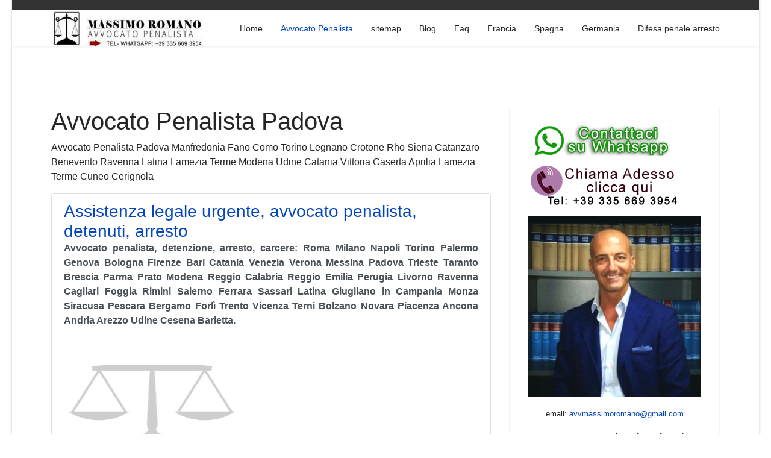

--- FILE ---
content_type: text/html; charset=utf-8
request_url: https://avvocati-penalisti.it/penalista-padova.html
body_size: 17053
content:
<!doctype html>
<html lang="it-it" dir="ltr">
<head>
<meta charset="utf-8">
<meta name="viewport" content="width=device-width, initial-scale=1, shrink-to-fit=no">
<link rel="canonical" href="https://avvocati-penalisti.it/penalista-padova.html">
<base href="https://avvocati-penalisti.it/penalista-padova.html" />
<meta http-equiv="content-type" content="text/html; charset=utf-8" />
<meta name="twitter:card" content="summary_large_image" />
<meta name="twitter:title" content="Avvocato Penalista Padova" />
<meta name="twitter:description" content="Avvocato Penalista Padova Manfredonia Fano Como Torino Legnano Crotone Rho Siena Catanzaro Benevento Ravenna Latina Lamezia Terme Modena Udine Catania Vittoria Caserta Aprilia Lamezia Terme Cuneo Cerignola" />
<meta name="name" content="Avvocato Penalista Padova" />
<meta property="og:locale" content="it-IT" />
<meta property="og:site_name" content="Avvocato Penalista" />
<meta property="og:title" content="Avvocato Penalista Padova" />
<meta property="og:type" content="website" />
<meta property="og:url" content="https://avvocati-penalisti.it/penalista-padova.html" />
<meta property="og:description" content="Avvocato Penalista Padova Manfredonia Fano Como Torino Legnano Crotone Rho Siena Catanzaro Benevento Ravenna Latina Lamezia Terme Modena Udine Catania Vittoria Caserta Aprilia Lamezia Terme Cuneo Cerignola" />
<meta name="description" content="Avvocato Penalista Padova Manfredonia Fano Como Torino Legnano Crotone Rho Siena Catanzaro Benevento Ravenna Latina Lamezia Terme Modena Udine Catania Vittoria Caserta Aprilia Lamezia Terme Cuneo Cerignola" />
<title>Avvocato Penalista Padova CHIAMA ORA</title>
<link href="https://avvocati-penalisti.it/penalista-padova.amp.html" rel="amphtml" />
<link href="/templates/shaper_helixultimate/images/favicon.ico" rel="shortcut icon" type="image/vnd.microsoft.icon" />
<link href="/favicon.ico" rel="shortcut icon" type="image/vnd.microsoft.icon" />
<script type="application/json" class="joomla-script-options new">{"csrf.token":"c0e4cbc12c531af1d93777d41aef6746","system.paths":{"root":"","base":""}}</script>
<!-- Start: Google Structured Data Markup -->
<script type="application/ld+json">{"@context":"https://schema.org","@type":"Organization","url":"https://avvocati-penalisti.it/","logo":"https://avvocati-penalisti.it/images/logo+mobile.jpg"}</script>
<script type="application/ld+json">{"@context":"https://schema.org","@type":"BreadcrumbList","itemListElement":[{"@type":"ListItem","position":1,"item":{"@id":"https://avvocati-penalisti.it/","name":"avvocato penalista per arresto detenzione"}},{"@type":"ListItem","position":2,"item":{"@id":"https://avvocati-penalisti.it/avvocato-penalista.html","name":"Avvocato Penalista"}},{"@type":"ListItem","position":3,"item":{"@id":"","name":"Avvocato Penalista Padova"}}]}</script>
<!-- End: Google Structured Data Markup -->
<!-- Google breadcrumb markup-->
<script type="application/ld+json">{"@context":"http://schema.org","@type":"BreadcrumbList","itemListElement":[{"@type":"ListItem","position":1,"item":{"@id":"https://avvocati-penalisti.it/","name":"Home"}},{"@type":"ListItem","position":2,"item":{"@id":"https://avvocati-penalisti.it/avvocato-penalista.html","name":"Avvocato Penalista"}}]}</script>
<!-- End of Google breadcrumb markup-->
<!-- sh404SEF OGP tags -->
<meta property="og:locale" content="it_IT" />
<meta property="og:title" content="Avvocato Penalista Padova CHIAMA ORA" />
<meta property="og:description" content="Avvocato Penalista Padova Manfredonia Fano Como Torino Legnano Crotone Rho Siena Catanzaro Benevento Ravenna Latina Lamezia Terme Modena Udine Catania Vittoria Caserta Aprilia Lamezia Terme Cuneo Cerignola" />
<meta property="og:type" content="article" />
<meta property="og:url" content="https://avvocati-penalisti.it/penalista-padova.html" />
<meta property="og:image" content="https://avvocati-penalisti.it/avvocato penalista droga" />
<meta property="og:image:secure_url" content="https://avvocati-penalisti.it/avvocato penalista droga" />
<meta property="og:site_name" content="Avvocato Penalista Studio Legale" />
<meta property="fb:app_id" content="avvocato penalista arresto droga" />
<!-- sh404SEF OGP tags - end -->
<style type="text/css">*,::after,::before{box-sizing:border-box}html{font-family:sans-serif;line-height:1.15;-webkit-text-size-adjust:100%;-ms-text-size-adjust:100%;-ms-overflow-style:scrollbar;-webkit-tap-highlight-color:transparent}article,aside,figcaption,figure,footer,header,hgroup,main,nav,section{display:block}body{margin:0;font-family:-apple-system,BlinkMacSystemFont,"Segoe UI",Roboto,"Helvetica Neue",Arial,sans-serif,"Apple Color Emoji","Segoe UI Emoji","Segoe UI Symbol","Noto Color Emoji";font-size:1rem;font-weight:400;line-height:1.5;color:#212529;text-align:left;background-color:#fff}p{margin-top:0;margin-bottom:1rem}dl,ol,ul{margin-top:0;margin-bottom:1rem}b,strong{font-weight:bolder}a{color:#007bff;text-decoration:none;background-color:transparent;-webkit-text-decoration-skip:objects}a:hover{color:#0056b3;text-decoration:underline}a:not([href]):not([tabindex]){color:inherit;text-decoration:none}a:not([href]):not([tabindex]):focus,a:not([href]):not([tabindex]):hover{color:inherit;text-decoration:none}a:not([href]):not([tabindex]):focus{outline:0}figure{margin:0 0 1rem}img{vertical-align:middle;border-style:none}caption{padding-top:.75rem;padding-bottom:.75rem;color:#6c757d;text-align:left;caption-side:bottom}hr{margin-top:1rem;margin-bottom:1rem;border:0;border-top:1px solid rgba(0,0,0,.1)}.container{width:100%;padding-right:15px;padding-left:15px;margin-right:auto;margin-left:auto}@media (min-width:576px){.container{max-width:540px}}@media (min-width:768px){.container{max-width:720px}}@media (min-width:992px){.container{max-width:960px}}@media (min-width:1200px){.container{max-width:1140px}}.row{display:-ms-flexbox;display:flex;-ms-flex-wrap:wrap;flex-wrap:wrap;margin-right:-15px;margin-left:-15px}.col,.col-1,.col-10,.col-11,.col-12,.col-2,.col-3,.col-4,.col-5,.col-6,.col-7,.col-8,.col-9,.col-auto,.col-lg,.col-lg-1,.col-lg-10,.col-lg-11,.col-lg-12,.col-lg-2,.col-lg-3,.col-lg-4,.col-lg-5,.col-lg-6,.col-lg-7,.col-lg-8,.col-lg-9,.col-lg-auto,.col-md,.col-md-1,.col-md-10,.col-md-11,.col-md-12,.col-md-2,.col-md-3,.col-md-4,.col-md-5,.col-md-6,.col-md-7,.col-md-8,.col-md-9,.col-md-auto,.col-sm,.col-sm-1,.col-sm-10,.col-sm-11,.col-sm-12,.col-sm-2,.col-sm-3,.col-sm-4,.col-sm-5,.col-sm-6,.col-sm-7,.col-sm-8,.col-sm-9,.col-sm-auto,.col-xl,.col-xl-1,.col-xl-10,.col-xl-11,.col-xl-12,.col-xl-2,.col-xl-3,.col-xl-4,.col-xl-5,.col-xl-6,.col-xl-7,.col-xl-8,.col-xl-9,.col-xl-auto{position:relative;width:100%;min-height:1px;padding-right:15px;padding-left:15px}.col{-ms-flex-preferred-size:0;flex-basis:0;-ms-flex-positive:1;flex-grow:1;max-width:100%}.col-auto{-ms-flex:0 0 auto;flex:0 0 auto;width:auto;max-width:none}.col-1{-ms-flex:0 0 8.333333%;flex:0 0 8.333333%;max-width:8.333333%}.col-2{-ms-flex:0 0 16.666667%;flex:0 0 16.666667%;max-width:16.666667%}.col-3{-ms-flex:0 0 25%;flex:0 0 25%;max-width:25%}.col-4{-ms-flex:0 0 33.333333%;flex:0 0 33.333333%;max-width:33.333333%}.col-5{-ms-flex:0 0 41.666667%;flex:0 0 41.666667%;max-width:41.666667%}.col-6{-ms-flex:0 0 50%;flex:0 0 50%;max-width:50%}.col-7{-ms-flex:0 0 58.333333%;flex:0 0 58.333333%;max-width:58.333333%}.col-8{-ms-flex:0 0 66.666667%;flex:0 0 66.666667%;max-width:66.666667%}.col-9{-ms-flex:0 0 75%;flex:0 0 75%;max-width:75%}.col-10{-ms-flex:0 0 83.333333%;flex:0 0 83.333333%;max-width:83.333333%}.col-11{-ms-flex:0 0 91.666667%;flex:0 0 91.666667%;max-width:91.666667%}.col-12{-ms-flex:0 0 100%;flex:0 0 100%;max-width:100%}@media (min-width:576px){.col-sm{-ms-flex-preferred-size:0;flex-basis:0;-ms-flex-positive:1;flex-grow:1;max-width:100%}.col-sm-auto{-ms-flex:0 0 auto;flex:0 0 auto;width:auto;max-width:none}.col-sm-1{-ms-flex:0 0 8.333333%;flex:0 0 8.333333%;max-width:8.333333%}.col-sm-2{-ms-flex:0 0 16.666667%;flex:0 0 16.666667%;max-width:16.666667%}.col-sm-3{-ms-flex:0 0 25%;flex:0 0 25%;max-width:25%}.col-sm-4{-ms-flex:0 0 33.333333%;flex:0 0 33.333333%;max-width:33.333333%}.col-sm-5{-ms-flex:0 0 41.666667%;flex:0 0 41.666667%;max-width:41.666667%}.col-sm-6{-ms-flex:0 0 50%;flex:0 0 50%;max-width:50%}.col-sm-7{-ms-flex:0 0 58.333333%;flex:0 0 58.333333%;max-width:58.333333%}.col-sm-8{-ms-flex:0 0 66.666667%;flex:0 0 66.666667%;max-width:66.666667%}.col-sm-9{-ms-flex:0 0 75%;flex:0 0 75%;max-width:75%}.col-sm-10{-ms-flex:0 0 83.333333%;flex:0 0 83.333333%;max-width:83.333333%}.col-sm-11{-ms-flex:0 0 91.666667%;flex:0 0 91.666667%;max-width:91.666667%}.col-sm-12{-ms-flex:0 0 100%;flex:0 0 100%;max-width:100%}}@media (min-width:768px){.col-md{-ms-flex-preferred-size:0;flex-basis:0;-ms-flex-positive:1;flex-grow:1;max-width:100%}.col-md-auto{-ms-flex:0 0 auto;flex:0 0 auto;width:auto;max-width:none}.col-md-1{-ms-flex:0 0 8.333333%;flex:0 0 8.333333%;max-width:8.333333%}.col-md-2{-ms-flex:0 0 16.666667%;flex:0 0 16.666667%;max-width:16.666667%}.col-md-3{-ms-flex:0 0 25%;flex:0 0 25%;max-width:25%}.col-md-4{-ms-flex:0 0 33.333333%;flex:0 0 33.333333%;max-width:33.333333%}.col-md-5{-ms-flex:0 0 41.666667%;flex:0 0 41.666667%;max-width:41.666667%}.col-md-6{-ms-flex:0 0 50%;flex:0 0 50%;max-width:50%}.col-md-7{-ms-flex:0 0 58.333333%;flex:0 0 58.333333%;max-width:58.333333%}.col-md-8{-ms-flex:0 0 66.666667%;flex:0 0 66.666667%;max-width:66.666667%}.col-md-9{-ms-flex:0 0 75%;flex:0 0 75%;max-width:75%}.col-md-10{-ms-flex:0 0 83.333333%;flex:0 0 83.333333%;max-width:83.333333%}.col-md-11{-ms-flex:0 0 91.666667%;flex:0 0 91.666667%;max-width:91.666667%}.col-md-12{-ms-flex:0 0 100%;flex:0 0 100%;max-width:100%}}@media (min-width:992px){.col-lg{-ms-flex-preferred-size:0;flex-basis:0;-ms-flex-positive:1;flex-grow:1;max-width:100%}.col-lg-auto{-ms-flex:0 0 auto;flex:0 0 auto;width:auto;max-width:none}.col-lg-1{-ms-flex:0 0 8.333333%;flex:0 0 8.333333%;max-width:8.333333%}.col-lg-2{-ms-flex:0 0 16.666667%;flex:0 0 16.666667%;max-width:16.666667%}.col-lg-3{-ms-flex:0 0 25%;flex:0 0 25%;max-width:25%}.col-lg-4{-ms-flex:0 0 33.333333%;flex:0 0 33.333333%;max-width:33.333333%}.col-lg-5{-ms-flex:0 0 41.666667%;flex:0 0 41.666667%;max-width:41.666667%}.col-lg-6{-ms-flex:0 0 50%;flex:0 0 50%;max-width:50%}.col-lg-7{-ms-flex:0 0 58.333333%;flex:0 0 58.333333%;max-width:58.333333%}.col-lg-8{-ms-flex:0 0 66.666667%;flex:0 0 66.666667%;max-width:66.666667%}.col-lg-9{-ms-flex:0 0 75%;flex:0 0 75%;max-width:75%}.col-lg-10{-ms-flex:0 0 83.333333%;flex:0 0 83.333333%;max-width:83.333333%}.col-lg-11{-ms-flex:0 0 91.666667%;flex:0 0 91.666667%;max-width:91.666667%}.col-lg-12{-ms-flex:0 0 100%;flex:0 0 100%;max-width:100%}}@media (min-width:1200px){.col-xl{-ms-flex-preferred-size:0;flex-basis:0;-ms-flex-positive:1;flex-grow:1;max-width:100%}.col-xl-auto{-ms-flex:0 0 auto;flex:0 0 auto;width:auto;max-width:none}.col-xl-1{-ms-flex:0 0 8.333333%;flex:0 0 8.333333%;max-width:8.333333%}.col-xl-2{-ms-flex:0 0 16.666667%;flex:0 0 16.666667%;max-width:16.666667%}.col-xl-3{-ms-flex:0 0 25%;flex:0 0 25%;max-width:25%}.col-xl-4{-ms-flex:0 0 33.333333%;flex:0 0 33.333333%;max-width:33.333333%}.col-xl-5{-ms-flex:0 0 41.666667%;flex:0 0 41.666667%;max-width:41.666667%}.col-xl-6{-ms-flex:0 0 50%;flex:0 0 50%;max-width:50%}.col-xl-7{-ms-flex:0 0 58.333333%;flex:0 0 58.333333%;max-width:58.333333%}.col-xl-8{-ms-flex:0 0 66.666667%;flex:0 0 66.666667%;max-width:66.666667%}.col-xl-9{-ms-flex:0 0 75%;flex:0 0 75%;max-width:75%}.col-xl-10{-ms-flex:0 0 83.333333%;flex:0 0 83.333333%;max-width:83.333333%}.col-xl-11{-ms-flex:0 0 91.666667%;flex:0 0 91.666667%;max-width:91.666667%}.col-xl-12{-ms-flex:0 0 100%;flex:0 0 100%;max-width:100%}}.d-none{display:none!important}.d-inline-block{display:inline-block!important}.d-block{display:block!important}@media (min-width:992px){.d-lg-none{display:none!important}.d-lg-inline-block{display:inline-block!important}.d-lg-block{display:block!important}}@media (min-width:1200px){.d-xl-none{display:none!important}}.text-center{text-align:center!important}@media (min-width:992px){.text-lg-left{text-align:left!important}.text-lg-right{text-align:right!important}}@media print{*,::after,::before{text-shadow:none!important;box-shadow:none!important}a:not(.btn){text-decoration:underline}pre{white-space:pre-wrap!important}blockquote,pre{border:1px solid #adb5bd;page-break-inside:avoid}img,tr{page-break-inside:avoid}h2,h3,p{orphans:3;widows:3}h2,h3{page-break-after:avoid}body{min-width:992px!important}.container{min-width:992px!important}}@font-face{font-family:'FontAwesome';src:url(//avvocati-penalisti.it/templates/shaper_helixultimate/fonts/fontawesome-webfont.eot?v=4.7.0);src:url(//avvocati-penalisti.it/templates/shaper_helixultimate/fonts/fontawesome-webfont.eot#iefix&v=4.7.0) format('embedded-opentype'),url(//avvocati-penalisti.it/templates/shaper_helixultimate/fonts/fontawesome-webfont.woff2?v=4.7.0) format('woff2'),url(//avvocati-penalisti.it/templates/shaper_helixultimate/fonts/fontawesome-webfont.woff?v=4.7.0) format('woff'),url(//avvocati-penalisti.it/templates/shaper_helixultimate/fonts/fontawesome-webfont.ttf?v=4.7.0) format('truetype'),url(//avvocati-penalisti.it/templates/shaper_helixultimate/fonts/fontawesome-webfont.svg?v=4.7.0#fontawesomeregular) format('svg');font-weight:normal;font-style:normal}.fa{display:inline-block;font:normal normal normal 14px/1 FontAwesome;font-size:inherit;text-rendering:auto;-webkit-font-smoothing:antialiased;-moz-osx-font-smoothing:grayscale}.fa-navicon:before,.fa-reorder:before,.fa-bars:before{content:"\f0c9"}body{text-rendering:auto;-webkit-font-smoothing:antialiased;-moz-osx-font-smoothing:grayscale}a{transition:color 400ms,background-color 400ms}a,a:hover,a:focus,a:active{text-decoration:none}img{display:block;max-width:100%;height:auto}#sp-top-bar{padding:8px 0;font-size:0.875rem}#sp-header{height:60px;left:0;position:relative;top:0;width:100%;z-index:99;box-shadow:0 0 4px 0 rgba(0,0,0,0.10)}#sp-header .logo{height:60px;display:inline-flex;margin:0;align-items:center}#sp-header .logo a{font-size:24px;line-height:1;margin:0;padding:0}.body-innerwrapper{overflow-x:hidden}.layout-boxed .body-innerwrapper{max-width:1240px;margin:0 auto;box-shadow:0 0 5px rgba(0,0,0,0.2)}#sp-left .sp-module,#sp-right .sp-module{margin-top:50px;border:1px solid #f3f3f3;padding:30px;border-radius:3px}#sp-left .sp-module:first-child,#sp-right .sp-module:first-child{margin-top:0}#sp-left .sp-module ul,#sp-right .sp-module ul{list-style:none;padding:0;margin:0}#sp-left .sp-module ul>li,#sp-right .sp-module ul>li{display:block;border-bottom:1px solid #f3f3f3}#sp-left .sp-module ul>li>a,#sp-right .sp-module ul>li>a{display:block;padding:5px 0;line-height:36px;padding:2px 0}#sp-left .sp-module ul>li:last-child,#sp-right .sp-module ul>li:last-child{border-bottom:none}.category-module,.categories-module,.archive-module,.latestnews,.newsflash-horiz,.mostread,.form-links,.list-striped{list-style:none;padding:0;margin:0}.sp-megamenu-parent{list-style:none;padding:0;margin:0 -15px;z-index:99;display:block;float:right;position:relative}.sp-megamenu-parent>li{display:inline-block;position:relative;padding:0}.sp-megamenu-parent>li>a,.sp-megamenu-parent>li>span{display:inline-block;padding:0 15px;line-height:60px;font-size:14px;margin:0}.sp-megamenu-parent>li.active>a{font-weight:500}#offcanvas-toggler{display:block;height:60px;line-height:60px;font-size:20px}.offcanvas-init{overflow-x:hidden;position:relative}.body-wrapper{position:relative;-webkit-transition:0.6s;transition:0.6s;backface-visibility:hidden}body.ltr #offcanvas-toggler.offcanvas-toggler-right{float:right;margin-left:20px}body.ltr.offcanvs-position-right .body-wrapper{right:0}body,.sp-preloader{background-color:#fff;color:#252525}#sp-top-bar{background:#333;color:#aaa}#sp-header{background:#fff}a{color:#0345bf}a:hover,a:focus,a:active{color:#044cd0}.sp-megamenu-parent>li>a{color:#252525}.sp-megamenu-parent>li:hover>a{color:#0345bf}.sp-megamenu-parent>li.active>a,.sp-megamenu-parent>li.active:hover>a{color:#0345bf}#offcanvas-toggler>.fa{color:#252525}#offcanvas-toggler>.fa:hover,#offcanvas-toggler>.fa:focus,#offcanvas-toggler>.fa:active{color:#0345bf}.layout-boxed .body-innerwrapper{background:#fff}.sp-module ul>li>a{color:#252525}.sp-module ul>li>a:hover{color:#0345bf}.logo-image{height:60px}.logo-image{height:60px}</style>
<link rel="preload" href="/media/plg_jchoptimize/cache/css/98ff6b6f269421ca670ff15da44bd0d4_0.css" as="style" onload="this.onload=null;this.rel='stylesheet'">
<noscript><link rel="stylesheet" href="/media/plg_jchoptimize/cache/css/98ff6b6f269421ca670ff15da44bd0d4_0.css"></noscript>
<script>(function(w){"use strict";if(!w.loadCSS){w.loadCSS=function(){};}
var rp=loadCSS.relpreload={};rp.support=(function(){var ret;try{ret=w.document.createElement("link").relList.supports("preload");}catch(e){ret=false;}
return function(){return ret;};})();rp.bindMediaToggle=function(link){var finalMedia=link.media||"all";function enableStylesheet(){if(link.addEventListener){link.removeEventListener("load",enableStylesheet);}else if(link.attachEvent){link.detachEvent("onload",enableStylesheet);}
link.setAttribute("onload",null);link.media=finalMedia;}
if(link.addEventListener){link.addEventListener("load",enableStylesheet);}else if(link.attachEvent){link.attachEvent("onload",enableStylesheet);}
setTimeout(function(){link.rel="stylesheet";link.media="only x";});setTimeout(enableStylesheet,3000);};rp.poly=function(){if(rp.support()){return;}
var links=w.document.getElementsByTagName("link");for(var i=0;i<links.length;i++){var link=links[i];if(link.rel==="preload"&&link.getAttribute("as")==="style"&&!link.getAttribute("data-loadcss")){link.setAttribute("data-loadcss",true);rp.bindMediaToggle(link);}}};if(!rp.support()){rp.poly();var run=w.setInterval(rp.poly,500);if(w.addEventListener){w.addEventListener("load",function(){rp.poly();w.clearInterval(run);});}else if(w.attachEvent){w.attachEvent("onload",function(){rp.poly();w.clearInterval(run);});}}
if(typeof exports!=="undefined"){exports.loadCSS=loadCSS;}
else{w.loadCSS=loadCSS;}}(typeof global!=="undefined"?global:this));</script>
<noscript>
<style type="text/css">.jch-lazyload{display:none}</style>
</noscript>
</head>
<body class="site helix-ultimate com-tags view-tag layout-default task-none itemid-124 it-it ltr sticky-header layout-boxed offcanvas-init offcanvs-position-right">
<div class="body-wrapper">
<div class="body-innerwrapper">
<div id="sp-top-bar"><div class="container"><div class="container-inner"><div class="row"><div id="sp-top1" class="col-lg-6"><div class="sp-column text-center text-lg-left"></div></div><div id="sp-top2" class="col-lg-6"><div class="sp-column text-center text-lg-right"></div></div></div></div></div></div><header id="sp-header"><div class="container"><div class="container-inner"><div class="row"><div id="sp-logo" class="col-8 col-lg-3"><div class="sp-column"><div class="logo"><a href="/"><img class="logo-image d-none d-lg-inline-block" src="/images/logo+mobile.jpg" alt="Avvocato Penalista" width="350" height="73" /><img class="logo-image-phone d-inline-block d-lg-none" src="/images/logo+mobile.jpg" alt="Avvocato Penalista" width="350" height="73" /></a></div></div></div><div id="sp-menu" class="col-4 col-lg-9"><div class="sp-column"><nav class="sp-megamenu-wrapper" role="navigation"><a id="offcanvas-toggler" aria-label="Navigation" class="offcanvas-toggler-right d-block d-lg-none" href="#"><i class="fa fa-bars" aria-hidden="true" title="Navigation"></i></a><ul class="sp-megamenu-parent menu-animation-fade-up d-none d-lg-block"><li class="sp-menu-item"><a  href="/" >Home</a></li><li class="sp-menu-item current-item active"><a  href="/avvocato-penalista.html" >Avvocato Penalista</a></li><li class="sp-menu-item"><a  href="https://avvocati-penalisti.it/sitemap.html" onclick="window.open(this.href,'targetWindow','toolbar=no,location=no,status=no,menubar=no,scrollbars=yes,resizable=yes,');return false;" >sitemap</a></li><li class="sp-menu-item"><a  href="/blog/" >Blog</a></li><li class="sp-menu-item"><a  href="/faq/" >Faq</a></li><li class="sp-menu-item"><a  href="/francia/" >Francia</a></li><li class="sp-menu-item"><a  href="/spagna/" >Spagna</a></li><li class="sp-menu-item"><a  href="/germania/" >Germania</a></li><li class="sp-menu-item"><a  href="/difesa-penale-arresto/" >Difesa penale arresto</a></li></ul></nav></div></div></div></div></div></header> <section id="sp-r"class=" d-lg-none d-xl-none"><div class="row"><div id="sp-right" class="col-lg-12 d-lg-none d-xl-none"><div class="sp-column "><div class="sp-module "><div class="sp-module-content">
<div class="custom"  >
<p style="text-align: center;"><a title="avvocato penalista roma milano diritto penale" href="https://api.whatsapp.com/send?phone=393356693954"><img title="avvocato penalista roma milano droga" src="/images/wa.png" alt="avvocato penalista a roma studio legale di diritto penale spagna frnacia arresto droga stupefacenti estradizione mandato di arresto europeo" width="250" height="51" /></a></p>
<p style="text-align: center;"><a title="avvocato penalista arresto droga stupefacenti" href="tel:+393356693954"><img title="avvocato penalista roma milano arresto droga" src="/images/mobile.png" alt="avvocato penalista arresto detenzione traffico di droga roma milano spagna francia" width="250" height="67" /></a></p>
<p style="text-align: center;"><img title="avvocato penalista droga roma arresto" src="/images/avvocato-penalista-arresto.jpg" alt="avvocato penale difesa penale arresto" width="340" height="354" /></p>
<p style="text-align: center;"><span style="font-size: 10pt;">email: <a href="mailto:avvmassimoromano@gmail.com">avvmassimoromano@gmail.com</a></span></p>
<p style="text-align: justify;"><strong>Non aspettare che la situazione peggiori.</strong> Contattaci ora per una consulenza immediata e senza impegno: insieme troveremo la soluzione migliore per il tuo caso. <strong>Siamo qui per aiutarti, ogni passo del cammino.</strong></p>
<p style="text-align: justify;"><strong>Sede centrale:</strong><strong><br />Viale di Trastevere, 209, 00153 Roma RM<br />tel: + 39 335 669 3954</strong></p>
<p class="ng-star-inserted"><span class="ng-star-inserted">Oltre le sedi in Italia (Roma, Milano, Napoli, Torino, Bologna, Firenze, Genova, Palermo) puoi altre sedi del nostro network in:</span></p>
<ul class="ng-star-inserted">
<li class="ng-star-inserted">
<p class="ng-star-inserted"><strong class="ng-star-inserted"><span class="ng-star-inserted">Austria:</span></strong><span class="ng-star-inserted"> Vienna, Graz, Linz, Salisburgo</span></p>
</li>
<li class="ng-star-inserted">
<p class="ng-star-inserted"><strong class="ng-star-inserted"><span class="ng-star-inserted">Belgio:</span></strong><span class="ng-star-inserted"> Bruxelles, Anversa, Gand, Charleroi</span></p>
</li>
<li class="ng-star-inserted">
<p class="ng-star-inserted"><strong class="ng-star-inserted"><span class="ng-star-inserted">Bulgaria:</span></strong><span class="ng-star-inserted"> Sofia, Plovdiv, Varna, Burgas</span></p>
</li>
<li class="ng-star-inserted">
<p class="ng-star-inserted"><strong class="ng-star-inserted"><span class="ng-star-inserted">Croazia:</span></strong><span class="ng-star-inserted"> Zagabria, Spalato (Split), Fiume (Rijeka), Osijek</span></p>
</li>
<li class="ng-star-inserted">
<p class="ng-star-inserted"><strong class="ng-star-inserted"><span class="ng-star-inserted">Danimarca:</span></strong><span class="ng-star-inserted"> Copenaghen, Aarhus, Odense, Aalborg</span></p>
</li>
<li class="ng-star-inserted">
<p class="ng-star-inserted"><strong class="ng-star-inserted"><span class="ng-star-inserted">Francia:</span></strong><span class="ng-star-inserted"> Parigi, Marsiglia, Lione, Tolosa</span></p>
</li>
<li class="ng-star-inserted">
<p class="ng-star-inserted"><strong class="ng-star-inserted"><span class="ng-star-inserted">Germania:</span></strong><span class="ng-star-inserted"> Berlino, Amburgo, Monaco di Baviera, Colonia</span></p>
</li>
<li class="ng-star-inserted">
<p class="ng-star-inserted"><strong class="ng-star-inserted"><span class="ng-star-inserted">Grecia:</span></strong><span class="ng-star-inserted"> Atene, Salonicco, Patrasso, Heraklion (Creta)</span></p>
</li>
<li class="ng-star-inserted">
<p class="ng-star-inserted"><strong class="ng-star-inserted"><span class="ng-star-inserted">Irlanda:</span></strong><span class="ng-star-inserted"> Dublino, Cork, Galway, Limerick</span></p>
</li>
<li class="ng-star-inserted">
<p class="ng-star-inserted"><strong class="ng-star-inserted"><span class="ng-star-inserted">Malta:</span></strong><span class="ng-star-inserted"> La Valletta, Birkirkara, Mosta, Qormi</span></p>
</li>
<li class="ng-star-inserted">
<p class="ng-star-inserted"><strong class="ng-star-inserted"><span class="ng-star-inserted">Paesi Bassi:</span></strong><span class="ng-star-inserted"> Amsterdam, Rotterdam, L'Aia, Utrecht</span></p>
</li>
<li class="ng-star-inserted">
<p class="ng-star-inserted"><strong class="ng-star-inserted"><span class="ng-star-inserted">Polonia:</span></strong><span class="ng-star-inserted"> Varsavia, Cracovia, Lodz, Breslavia</span></p>
</li>
<li class="ng-star-inserted">
<p class="ng-star-inserted"><strong class="ng-star-inserted"><span class="ng-star-inserted">Portogallo:</span></strong><span class="ng-star-inserted"> Lisbona, Porto, Vila Nova de Gaia, Amadora</span></p>
</li>
<li class="ng-star-inserted">
<p class="ng-star-inserted"><strong class="ng-star-inserted"><span class="ng-star-inserted">Repubblica Ceca:</span></strong><span class="ng-star-inserted"> Praga, Brno, Ostrava, Plzeň</span></p>
</li>
<li class="ng-star-inserted">
<p class="ng-star-inserted"> <strong class="ng-star-inserted"><span class="ng-star-inserted">Spagna:</span></strong><span class="ng-star-inserted"> Madrid, Barcellona, Valencia, Siviglia</span></p>
</li>
<li class="ng-star-inserted">
<p class="ng-star-inserted"> <strong>Usa</strong>: Miami</p>
</li>
<li class="ng-star-inserted"> <strong>Emirati Arabi Uniti</strong>: Dubai</li>
</ul>
<p style="text-align: center;"> </p></div>
</div></div><div class="sp-module "><div class="sp-module-content"><ul class="menu">
<li class="item-117"><a href="/avvocato-di-diritto-penale/" >Studio legale diritto penale</a></li><li class="item-118"><a href="/studio-legale-diritto-penale/" >Studio Legale Diritto Penale</a></li><li class="item-119"><a href="/consulenza-legale/" >Consulenza Legale</a></li><li class="item-120"><a href="/assistenza-legale/" >Assistenza Legale</a></li><li class="item-121"><a href="/avvocato-penale-urgente/" >Avvocato penale urgente</a></li><li class="item-122"><a href="/spaccio-droga-stupefacenti/" >Spaccio droga Stupefacenti</a></li><li class="item-123"><a href="/detenzione-o-arresto/" >Detenzione o Arresto</a></li></ul>
</div></div><div class="sp-module "><div class="sp-module-content"><div class="tagspopular">
<ul>
<li>
<a href="/milano-arrestato-legittima-difesa.html">
			Avvocato Milano Arrestato Per Legittima Difesa</a>
</li>
<li>
<a href="/milano-arrestato-eccesso-difesa.html">
			Avvocato Milano Arrestato Per Eccesso Di Difesa</a>
</li>
<li>
<a href="/roma-arrestato-eccesso-difesa.html">
			Avvocato Roma Arrestato Per Eccesso Di Difesa</a>
</li>
<li>
<a href="/esperto-arrestato-legittima-difesa.html">
			Avvocato esperto Arrestato Per Legittima Difesa</a>
</li>
<li>
<a href="/napoli-arrestato-legittima-difesa.html">
			Avvocato Napoli Arrestato Per Legittima Difesa</a>
</li>
<li>
<a href="/napoli-arrestato-eccesso-difesa.html">
			Avvocato Napoli Arrestato Per Eccesso Di Difesa</a>
</li>
<li>
<a href="/italiani-arrestati-francia.html">
			Italiani arrestati all estero Francia </a>
</li>
<li>
<a href="/studio-legale-grenoble-francia.html">
			Studio legale italiano Grenoble Francia</a>
</li>
<li>
<a href="/roma-difesa-penale-e-processo-privato.html">
			Avvocato Roma difesa penale e processo privato</a>
</li>
<li>
<a href="/roma-arrestato-legittima-difesa.html">
			Avvocato Roma Arrestato Per Legittima Difesa</a>
</li>
</ul>
</div>
</div></div><div class="sp-module "><div class="sp-module-content"><ul class="mostread mod-list">
<li itemscope itemtype="https://schema.org/Article">
<a href="/falsa-accusa-false-accuse-avvocato.html" itemprop="url">
<span itemprop="name">
				Reato di falsa accusa, difendersi false accuse, avv penalista			</span>
</a>
</li>
<li itemscope itemtype="https://schema.org/Article">
<a href="/reato-intimidazione-avv-penalista.html" itemprop="url">
<span itemprop="name">
				Reato Di Intimidazione, avvocato penalista diritto penale			</span>
</a>
</li>
<li itemscope itemtype="https://schema.org/Article">
<a href="/reati-mafia-criminalita-organizzata.html" itemprop="url">
<span itemprop="name">
				Reati  Di Mafia, Criminalità Organizzata, avvocato penalista			</span>
</a>
</li>
<li itemscope itemtype="https://schema.org/Article">
<a href="/reati-penali-alla-droga-stupefacenti.html" itemprop="url">
<span itemprop="name">
				Reati Penali Correlati Droga, Stupefacenti, detenzione arresto			</span>
</a>
</li>
<li itemscope itemtype="https://schema.org/Article">
<a href="/truffe-frode-falsificazione-documenti.html" itemprop="url">
<span itemprop="name">
				Truffe, Frode E Falsificazione Documenti, Falsa Fatturazione			</span>
</a>
</li>
<li itemscope itemtype="https://schema.org/Article">
<a href="/reato-crimini-sessuali-violenza.html" itemprop="url">
<span itemprop="name">
				Reato Di Crimini Sessuali, Violenza Sessuale, avvocato penalista			</span>
</a>
</li>
<li itemscope itemtype="https://schema.org/Article">
<a href="/annullamento-casellari-giudiziari.html" itemprop="url">
<span itemprop="name">
				Annullamento dei casellari giudiziari, avvocato penalista			</span>
</a>
</li>
<li itemscope itemtype="https://schema.org/Article">
<a href="/reato-di-minaccia.html" itemprop="url">
<span itemprop="name">
				Reato Di Minaccia, avvocato penalista			</span>
</a>
</li>
<li itemscope itemtype="https://schema.org/Article">
<a href="/reati-sicurezza-omicidio-stradale.html" itemprop="url">
<span itemprop="name">
				Reati penali contro la sicurezza omicidio stradale, avvocato			</span>
</a>
</li>
</ul>
</div></div></div></div></div></section><section id="sp-main-body"><div class="container"><div class="container-inner"><div class="row"><main id="sp-component" class="col-lg-8 " role="main"><div class="sp-column "><div id="system-message-container">
</div>
<div class="tag-category">
<h1>Avvocato Penalista Padova</h1>
<div class="category-desc">
													Avvocato Penalista Padova Manfredonia Fano Como Torino Legnano Crotone Rho Siena Catanzaro Benevento Ravenna Latina Lamezia Terme Modena Udine Catania Vittoria Caserta Aprilia Lamezia Terme Cuneo Cerignola					</div>
<form action="https://avvocati-penalisti.it/penalista-padova.html" method="post" name="adminForm" id="adminForm">
<fieldset class="filters d-flex justify-content-between mb-3">
<div class="input-group">
<input type="hidden" name="filter_order" value="">
<input type="hidden" name="filter_order_Dir" value="">
<input type="hidden" name="limitstart" value="">
<input type="hidden" name="task" value="">
</fieldset>
<ul class="category list-group">
<li class="list-group-item list-group-item-action">
<h3 class="mb-0">
<a href="/assistenza-legale-urgente-arresto.html">
								Assistenza legale urgente, avvocato penalista, detenuti, arresto							</a>
</h3>
<span class="tag-body">
<p style="text-align: justify;"><strong>Avvocato penalista, detenzione, arresto, carcere: Roma Milano Napoli Torino Palermo Genova Bologna Firenze Bari Catania Venezia Verona Messina Padova Trieste Taranto Brescia Parma Prato Modena Reggio Calabria Reggio Emilia Perugia Livorno Ravenna Cagliari Foggia Rimini Salerno Ferrara Sassari Latina Giugliano in Campania Monza Siracusa Pescara Bergamo Forlì Trento Vicenza Terni Bolzano Novara Piacenza Ancona Andria Arezzo Udine Cesena Barletta.</strong></p>
<p style="text-align: justify;"><br /><img title="Avvocato penalista, detenzione, arresto, carcere" src="[data-uri]" data-src="/images/abusi-insider-trading.jpg" class="jch-lazyload" alt="Avvocato penalista, detenzione, arresto, carcere" width="295" height="171" /><noscript><img title="Avvocato penalista, detenzione, arresto, carcere" src="/images/abusi-insider-trading.jpg" alt="Avvocato penalista, detenzione, arresto, carcere" width="295" height="171" /></noscript></p>
<p style="text-align: justify;">Mafia e criminalità organizzata Reati correlati alla droga Contrabbando e traffico di droga Omicidio Crimini violenti Problemi di alto profilo Mandato di arresto europeo Riciclaggio di denaro Gestione di beni rubati Estradizione e diritto internazionale Frodi fraudolenti e colletti bianchi Omicidio e omicidio colposo Crimini sessuali Ordini restrittivi e arresto Sequestro e Confisca Traffico di droga Contrabbando e spaccio di droga Appropriazione indebita Evasione delle tasse Malpractice professionale Terrorismo Rapimento Crimini dei colletti bianchi Legge internazionale Estradizione da e per l'Italia Estradizione Stati Uniti Regno Unito Australia DIRITTO PENALE Abusi sui minori molestie sessuali aggressioni sessuali minacce appropriazione indebita omicidio violazione dell'autorità contrabbando frode crimini contro la sicurezza stradale falsa accusa rapimento truffe falsificazione di documenti omicidio incendio doloso diffamazione e calunnia pornografia infantile Violazione delle parole rapina e furto rapimento possesso di armi tortura traffico di droga tratta di esseri umani violenza di genere.</p>
<p style="text-align: justify;">Il <strong>reato</strong> è il <strong>fatto legale</strong> che è espressamente previsto dalla legge a cui l'ordine legale è collegato come conseguenza della sanzione.<br />In relazione alla struttura, il reato è quel fatto umano che può essere attribuito al soggetto che ha offeso un bene legalmente protetto, sanzionato con una pena ritenuta proporzionale alla rilevanza dello stesso, nel quale la <strong>sanzione</strong> svolge la funzione di rieducazione del condannato.<br />La colpevolezza (<strong>imputazione</strong> soggettiva del fatto che si risolve in un giudizio di colpevolezza)<br />L’antigiuridicità (contrasto tra la norma e il fatto) (teoria della tripartizione che si differenza da quella della bipartizione proprio per la presenza dell’antigiuridicità dell’illecito).</p>
<p style="text-align: justify;"><br />Secondo questa concezione, viene commesso un <strong>reato</strong>, vale a dire una violazione di una disposizione che prevede la sanzione come una delle pene previste dall'art. 17 del codice penale<br />I delitti  sono <strong>crimini</strong> che violano le regole per la protezione dei diritti naturali.<br />Sono "miti di per sé", cioè stanno danneggiando un bene preesistente, e per loro è necessario vincere, mentre per il male è anche sufficiente colpa.<br />La concezione formale contrasta con la concezione sostanziale del <strong>reato</strong>, secondo cui questo è il fatto socialmente pericoloso, anche se non espressamente previsto dalla legge.</p>
<p class="ng-star-inserted"><strong class="ng-star-inserted"><span class="ng-star-inserted">Reati Penali Più Frequenti </span></strong></p>
<ul class="ng-star-inserted">
<li class="ng-star-inserted">
<p class="ng-star-inserted"><span class="ng-star-inserted">Malversazione a danno dello Stato: Utilizzo improprio di fondi pubblici per scopi diversi da quelli previsti.</span></p>
</li>
<li class="ng-star-inserted">
<p class="ng-star-inserted"><span class="ng-star-inserted">Turbativa d'asta: Alterare il regolare svolgimento di un'asta pubblica per ottenere un vantaggio illecito.</span></p>
</li>
<li class="ng-star-inserted">
<p class="ng-star-inserted"><span class="ng-star-inserted">Abuso edilizio: Costruire senza le necessarie autorizzazioni o in violazione delle norme urbanistiche.</span></p>
</li>
<li class="ng-star-inserted">
<p class="ng-star-inserted"><span class="ng-star-inserted">Pirateria informatica (diffusione di materiale protetto da copyright): Condivisione o distribuzione illegale di opere protette da copyright attraverso internet.</span></p>
</li>
<li class="ng-star-inserted">
<p class="ng-star-inserted"><span class="ng-star-inserted">Sostituzione di persona: Falsificare la propria identità per ingannare terzi o commettere un reato.</span></p>
</li>
<li class="ng-star-inserted">
<p class="ng-star-inserted"><span class="ng-star-inserted">Inosservanza dei provvedimenti dell'Autorità: Violazione di ordini o divieti emessi da un'autorità pubblica.</span></p>
</li>
<li class="ng-star-inserted">
<p class="ng-star-inserted"><span class="ng-star-inserted">Esercizio abusivo di una professione: Svolgere un'attività professionale senza la necessaria abilitazione.</span></p>
</li>
<li class="ng-star-inserted">
<p class="ng-star-inserted"><span class="ng-star-inserted">Abbandono di animali: Lasciare un animale in condizioni di pericolo o sofferenza.</span></p>
</li>
<li class="ng-star-inserted">
<p class="ng-star-inserted"><span class="ng-star-inserted">Detenzione di materiale pedopornografico: Possesso di immagini o video che ritraggono minori in atti sessuali.</span></p>
</li>
<li class="ng-star-inserted">
<p class="ng-star-inserted"><span class="ng-star-inserted">Bigamia: Contrarre matrimonio quando si è già legalmente sposati con un'altra persona.</span></p>
</li>
<li class="ng-star-inserted">
<p class="ng-star-inserted"><span class="ng-star-inserted">Incesto: Avere rapporti sessuali con un parente stretto.</span></p>
</li>
<li class="ng-star-inserted">
<p class="ng-star-inserted"><span class="ng-star-inserted">Istigazione all'odio razziale: Incitare alla violenza o alla discriminazione nei confronti di un gruppo di persone a causa della loro etnia, religione o origine.</span></p>
</li>
<li class="ng-star-inserted">
<p class="ng-star-inserted"><span class="ng-star-inserted">Vilipendio della Repubblica, delle Istituzioni costituzionali e della bandiera: Offendere pubblicamente lo Stato, le sue istituzioni o i simboli nazionali.</span></p>
</li>
<li class="ng-star-inserted">
<p class="ng-star-inserted"><span class="ng-star-inserted">Falsità in scrittura privata: Alterare o creare documenti privati falsi.</span></p>
</li>
<li class="ng-star-inserted">
<p class="ng-star-inserted"><span class="ng-star-inserted">Contraffazione di marchi o brevetti: Riprodurre o commercializzare prodotti con marchi o brevetti falsi.</span></p>
</li>
<li class="ng-star-inserted">
<p class="ng-star-inserted"><span class="ng-star-inserted">Gioco d'azzardo illegale: Organizzare o partecipare a giochi d'azzardo non autorizzati.</span></p>
</li>
<li class="ng-star-inserted">
<p class="ng-star-inserted"><span class="ng-star-inserted">Interruzione di pubblico servizio: Impedire o ostacolare il regolare svolgimento di un servizio di pubblica utilità.</span></p>
</li>
<li class="ng-star-inserted">
<p class="ng-star-inserted"><span class="ng-star-inserted">Attentato alla sicurezza dei trasporti: Mettere in pericolo la sicurezza dei mezzi di trasporto pubblici o privati.</span></p>
</li>
<li class="ng-star-inserted">
<p class="ng-star-inserted"><span class="ng-star-inserted">False dichiarazioni a un pubblico ufficiale: Fornire informazioni false a un pubblico ufficiale nell'esercizio delle sue funzioni.</span></p>
</li>
<li class="ng-star-inserted">
<p class="ng-star-inserted"><span class="ng-star-inserted">Omissione di atti d'ufficio: Non compiere un atto dovuto da un pubblico ufficiale.</span></p>
</li>
<li class="ng-star-inserted">
<p class="ng-star-inserted"><span class="ng-star-inserted">Rifiuto di atti d'ufficio: Rifiutarsi di compiere un atto dovuto da un pubblico ufficiale.</span></p>
</li>
<li class="ng-star-inserted">
<p class="ng-star-inserted"><span class="ng-star-inserted">Calunnia: Accusare falsamente una persona di aver commesso un reato.</span></p>
</li>
<li class="ng-star-inserted">
<p class="ng-star-inserted"><span class="ng-star-inserted">Diffamazione aggravata: Offendere la reputazione di una persona in presenza di più persone o tramite mezzi di comunicazione di massa.</span></p>
</li>
<li class="ng-star-inserted">
<p class="ng-star-inserted"><span class="ng-star-inserted">Falso ideologico: Dichiarare il falso in un atto pubblico.</span></p>
</li>
<li class="ng-star-inserted">
<p class="ng-star-inserted"><span class="ng-star-inserted">Falsa testimonianza: Affermare il falso o negare il vero davanti a un giudice.</span></p>
</li>
<li class="ng-star-inserted">
<p class="ng-star-inserted"><span class="ng-star-inserted">Rissa aggravata: Partecipare a una colluttazione violenta tra più persone, con conseguenze gravi (es. lesioni).</span></p>
</li>
<li class="ng-star-inserted">
<p class="ng-star-inserted"><span class="ng-star-inserted">Porto abusivo di armi: Portare con sé un'arma senza la necessaria autorizzazione.</span></p>
</li>
<li class="ng-star-inserted">
<p class="ng-star-inserted"><span class="ng-star-inserted">Violazione della proprietà intellettuale (es. contraffazione): Riprodurre o commercializzare opere protette da copyright senza autorizzazione.</span></p>
</li>
<li class="ng-star-inserted">
<p class="ng-star-inserted"><span class="ng-star-inserted">Sfruttamento della prostituzione: Trarre profitto dall'attività di prostituzione altrui.</span></p>
</li>
<li class="ng-star-inserted">
<p class="ng-star-inserted"><span class="ng-star-inserted">Favoreggiamento dell'immigrazione clandestina: Aiutare illegalmente persone straniere a entrare o soggiornare nel territorio italiano.</span></p>
</li>
<li class="ng-star-inserted">
<p class="ng-star-inserted"><span class="ng-star-inserted">Tratta di esseri umani: Reclutamento, trasporto o sfruttamento di persone attraverso l'inganno, la violenza o la minaccia.</span></p>
</li>
<li class="ng-star-inserted">
<p class="ng-star-inserted"><span class="ng-star-inserted">Sequestro di persona: Privare una persona della libertà personale.</span></p>
</li>
<li class="ng-star-inserted">
<p class="ng-star-inserted"><span class="ng-star-inserted">Ricettazione: Acquistare o ricevere beni di provenienza illecita.</span></p>
</li>
<li class="ng-star-inserted">
<p class="ng-star-inserted"><span class="ng-star-inserted">Impiego di capitali di provenienza illecita: Utilizzare denaro proveniente da attività illecite in attività economiche legali.</span></p>
</li>
<li class="ng-star-inserted">
<p class="ng-star-inserted"><span class="ng-star-inserted">Omissione di soccorso: Non prestare assistenza a una persona in pericolo.</span></p>
</li>
<li class="ng-star-inserted">
<p class="ng-star-inserted"><span class="ng-star-inserted">Abbandono di persone incapaci: Lasciare senza assistenza una persona che non è in grado di provvedere a se stessa.</span></p>
</li>
<li class="ng-star-inserted">
<p class="ng-star-inserted"><span class="ng-star-inserted">Inquinamento ambientale: Danneggiare l'ambiente superando i limiti consentiti dalla legge.</span></p>
</li>
<li class="ng-star-inserted">
<p class="ng-star-inserted"><span class="ng-star-inserted">Disastro ambientale: Provocare un evento di grave danno all'ambiente con conseguenze permanenti.</span></p>
</li>
<li class="ng-star-inserted">
<p class="ng-star-inserted"><span class="ng-star-inserted">Furto aggravato: Sottrazione di beni altrui con l'uso di violenza, scasso o altre circostanze che aumentano la gravità del reato.</span></p>
</li>
<li class="ng-star-inserted">
<p class="ng-star-inserted"><span class="ng-star-inserted">Rapina: Sottrazione di beni altrui mediante violenza o minaccia alla persona.</span></p>
</li>
<li class="ng-star-inserted">
<p class="ng-star-inserted"><span class="ng-star-inserted">Spaccio di stupefacenti (varie tipologie): Vendita, cessione o detenzione a fini di spaccio di sostanze stupefacenti.</span></p>
</li>
<li class="ng-star-inserted">
<p class="ng-star-inserted"><span class="ng-star-inserted">Lesioni personali gravi: Provocare danni fisici significativi a un'altra persona, con conseguenze permanenti o pericolo di vita.</span></p>
</li>
<li class="ng-star-inserted">
<p class="ng-star-inserted"><span class="ng-star-inserted">Maltrattamenti in famiglia: Comportamenti violenti, vessatori o umilianti all'interno del nucleo familiare.</span></p>
</li>
<li class="ng-star-inserted">
<p class="ng-star-inserted"><span class="ng-star-inserted">Violenza sessuale: Costrizione a compiere o subire atti sessuali contro la propria volontà.</span></p>
</li>
<li class="ng-star-inserted">
<p class="ng-star-inserted"><span class="ng-star-inserted">Stalking (atti persecutori): Molestie reiterate e minacce che causano paura e alterano la vita della vittima.</span></p>
</li>
<li class="ng-star-inserted">
<p class="ng-star-inserted"><span class="ng-star-inserted">Guida in stato di ebbrezza o sotto l'effetto di sostanze stupefacenti (con conseguenze gravi): Conduzione di un veicolo con un tasso alcolemico superiore al limite consentito o sotto l'influenza di droghe, con conseguenze gravi come incidenti.</span></p>
</li>
<li class="ng-star-inserted">
<p class="ng-star-inserted"><span class="ng-star-inserted">Omicidio colposo (es. incidente stradale): Causare la morte di una persona per negligenza, imprudenza o imperizia.</span></p>
</li>
<li class="ng-star-inserted">
<p class="ng-star-inserted"><span class="ng-star-inserted">Bancarotta fraudolenta: Depredazione del patrimonio di un'azienda in dissesto per evitare di pagare i creditori.</span></p>
</li>
<li class="ng-star-inserted">
<p class="ng-star-inserted"><span class="ng-star-inserted">Evasione fiscale: Sottrarsi al pagamento delle imposte dovute allo Stato.</span></p>
</li>
<li class="ng-star-inserted">
<p class="ng-star-inserted"><span class="ng-star-inserted">Corruzione: Richiesta o accettazione di denaro o favori in cambio di un atto contrario ai propri doveri d'ufficio.</span></p>
</li>
</ul>
<p class="ng-star-inserted"><span class="ng-star-inserted">Lo studio vi può assistere anche a:</span></p>
<ul class="ng-star-inserted">
<li class="ng-star-inserted">
<p class="ng-star-inserted"><span class="ng-star-inserted">Ancona</span></p>
</li>
<li class="ng-star-inserted">
<p class="ng-star-inserted"><span class="ng-star-inserted">Giugliano in Campania</span></p>
</li>
<li class="ng-star-inserted">
<p class="ng-star-inserted"><span class="ng-star-inserted">Perugia</span></p>
</li>
<li class="ng-star-inserted">
<p class="ng-star-inserted"><span class="ng-star-inserted">Latina</span></p>
</li>
<li class="ng-star-inserted">
<p class="ng-star-inserted"><span class="ng-star-inserted">Sassari</span></p>
</li>
<li class="ng-star-inserted">
<p class="ng-star-inserted"><span class="ng-star-inserted">Terni</span></p>
</li>
<li class="ng-star-inserted">
<p class="ng-star-inserted"><span class="ng-star-inserted">Cagliari</span></p>
</li>
<li class="ng-star-inserted">
<p class="ng-star-inserted"><span class="ng-star-inserted">Ferrara</span></p>
</li>
<li class="ng-star-inserted">
<p class="ng-star-inserted"><span class="ng-star-inserted">Bergamo</span></p>
</li>
<li class="ng-star-inserted">
<p class="ng-star-inserted"><span class="ng-star-inserted">Monza</span></p>
</li>
<li class="ng-star-inserted">
<p class="ng-star-inserted"><span class="ng-star-inserted">Livorno</span></p>
</li>
<li class="ng-star-inserted">
<p class="ng-star-inserted"><span class="ng-star-inserted">Modena</span></p>
</li>
<li class="ng-star-inserted">
<p class="ng-star-inserted"><span class="ng-star-inserted">Reggio Emilia</span></p>
</li>
<li class="ng-star-inserted">
<p class="ng-star-inserted"><span class="ng-star-inserted">Novara</span></p>
</li>
<li class="ng-star-inserted">
<p class="ng-star-inserted"><span class="ng-star-inserted">Siracusa</span></p>
</li>
<li class="ng-star-inserted">
<p class="ng-star-inserted"><span class="ng-star-inserted">Ravenna</span></p>
</li>
<li class="ng-star-inserted">
<p class="ng-star-inserted"><span class="ng-star-inserted">Vicenza</span></p>
</li>
<li class="ng-star-inserted">
<p class="ng-star-inserted"><span class="ng-star-inserted">Trento</span></p>
</li>
<li class="ng-star-inserted">
<p class="ng-star-inserted"><span class="ng-star-inserted">Salerno</span></p>
</li>
<li class="ng-star-inserted">
<p class="ng-star-inserted"><span class="ng-star-inserted">Foggia</span></p>
</li>
</ul>
<p class="ng-star-inserted"> </p>
</span>
</li>
<li class="list-group-item list-group-item-action">
<h3 class="mb-0">
<a href="/furto-identita-avvocato-penalista.html">
								Furto Identità? Avvocato Penalista Crimini Informatici Ti Aiuta							</a>
</h3>
<span class="tag-body">
<p class="ng-star-inserted"><span class="ng-star-inserted">Un'accusa di furto d'identità può sembrare meno grave di altri reati, ma le conseguenze legali e personali possono essere significative. In un'era sempre più digitale, è fondamentale avere al proprio fianco un avvocato penalista specializzato in crimini informatici, che sappia fornirti una difesa legale competente e proteggere i tuoi diritti. Questo articolo offre una guida completa per comprendere le implicazioni legali, i tuoi diritti e le possibili strategie difensive in caso di accusa di furto d'identità.</span></p>
<p class="ng-star-inserted"><span class="ng-star-inserted"><img title="Furto identità: assistenza legale specializzata crimini informatici." src="[data-uri]" data-src="/images/arresto-esecuzione-pena.jpg" class="jch-lazyload" alt="Avvocato penalista furto identità: difesa crimini informatici esperti." width="250" height="250" /><noscript><img title="Furto identità: assistenza legale specializzata crimini informatici." src="/images/arresto-esecuzione-pena.jpg" alt="Avvocato penalista furto identità: difesa crimini informatici esperti." width="250" height="250" /></noscript></span></p>
<ul class="ng-star-inserted">
<li class="ng-star-inserted">
<p class="ng-star-inserted"><span class="ng-star-inserted">Phishing: Acquisizione illecita di dati personali (es. password, codici di accesso) tramite email o siti web fraudolenti.</span></p>
</li>
<li class="ng-star-inserted">
<p class="ng-star-inserted"><span class="ng-star-inserted">Smishing: Acquisizione illecita di dati personali tramite SMS fraudolenti.</span></p>
</li>
<li class="ng-star-inserted">
<p class="ng-star-inserted"><span class="ng-star-inserted">Vishing: Acquisizione illecita di dati personali tramite telefonate fraudolente.</span></p>
</li>
<li class="ng-star-inserted">
<p class="ng-star-inserted"><span class="ng-star-inserted">Furto di dati da database: Accesso non autorizzato a database contenenti informazioni personali e sottrazione dei dati.</span></p>
</li>
<li class="ng-star-inserted">
<p class="ng-star-inserted"><span class="ng-star-inserted">Violazione di account online: Accesso non autorizzato ad account di posta elettronica, social media o servizi online.</span></p>
</li>
<li class="ng-star-inserted">
<p class="ng-star-inserted"><span class="ng-star-inserted">Creazione di profili falsi: Utilizzo di dati altrui per creare profili falsi sui social media o su altri siti web.</span></p>
</li>
<li class="ng-star-inserted">
<p class="ng-star-inserted"><span class="ng-star-inserted">Utilizzo di carte di credito clonate: Utilizzo di carte di credito contraffatte o clonate per effettuare acquisti illeciti.</span></p>
</li>
<li class="ng-star-inserted">
<p class="ng-star-inserted"><span class="ng-star-inserted">Apertura di conti bancari fraudolenti: Utilizzo di dati altrui per aprire conti bancari a proprio nome o a nome di terzi.</span></p>
</li>
<li class="ng-star-inserted">
<p class="ng-star-inserted"><span class="ng-star-inserted">Richiesta di prestiti fraudolenti: Utilizzo di dati altrui per richiedere prestiti a istituti finanziari.</span></p>
</li>
<li class="ng-star-inserted">
<p class="ng-star-inserted"><span class="ng-star-inserted">Acquisto di beni o servizi con identità altrui: Utilizzo di dati altrui per acquistare beni o servizi online o offline.</span></p>
</li>
<li class="ng-star-inserted">
<p class="ng-star-inserted"><span class="ng-star-inserted">Sostituzione di persona: Falsificazione di documenti di identità o utilizzo di documenti altrui per spacciarsi per un'altra persona.</span></p>
</li>
<li class="ng-star-inserted">
<p class="ng-star-inserted"><span class="ng-star-inserted">Accesso abusivo a sistemi informatici: Intrusione non autorizzata in sistemi informatici protetti da misure di sicurezza.</span></p>
</li>
<li class="ng-star-inserted">
<p class="ng-star-inserted"><span class="ng-star-inserted">Intercettazione illecita di comunicazioni informatiche: Intercettazione non autorizzata di email, messaggi o altre comunicazioni trasmesse tramite internet.</span></p>
</li>
<li class="ng-star-inserted">
<p class="ng-star-inserted"><span class="ng-star-inserted">Diffusione di dati personali senza consenso: Divulgazione non autorizzata di dati personali sensibili (es. informazioni mediche, orientamento sessuale).</span></p>
</li>
<li class="ng-star-inserted">
<p class="ng-star-inserted"><span class="ng-star-inserted">Cyberstalking: Molestie o minacce reiterate tramite internet o altri mezzi informatici.</span></p>
</li>
<li class="ng-star-inserted">
<p class="ng-star-inserted"><span class="ng-star-inserted">Diffamazione online: Diffusione di informazioni false o offensive su internet per danneggiare la reputazione di una persona.</span></p>
</span>
</li>
<li class="list-group-item list-group-item-action">
<h3 class="mb-0">
<a href="/truffa-corruzione-avv-penalista.html">
								Truffa o Corruzione? Penalista Esperto ti Difende							</a>
</h3>
<span class="tag-body">
<p class="ng-star-inserted"><span class="ng-star-inserted">Affrontare un arresto per truffa o corruzione è un evento drammatico che può segnare profondamente la tua vita personale e professionale. La gravità delle accuse, la complessità delle leggi e le possibili conseguenze rendono fondamentale l'assistenza di un avvocato penalista esperto in reati gravi. Una difesa legale competente e strategica è essenziale per proteggere i tuoi diritti, la tua reputazione e il tuo futuro.</span></p>
<p class="ng-star-inserted"><span class="ng-star-inserted"><img title="Arresto per reati gravi: assistenza legale e difesa competente" src="[data-uri]" data-src="/images/arrestato-bullismo.jpg" class="jch-lazyload" alt="Avvocato penalista esperto in truffa e corruzione: difesa" width="250" height="250" /><noscript><img title="Arresto per reati gravi: assistenza legale e difesa competente" src="/images/arrestato-bullismo.jpg" alt="Avvocato penalista esperto in truffa e corruzione: difesa" width="250" height="250" /></noscript></span></p>
<ul class="ng-star-inserted">
<li class="ng-star-inserted">
<p class="ng-star-inserted"><strong class="ng-star-inserted"><span class="ng-star-inserted">Truffa:</span></strong><span class="ng-star-inserted"> Inganno volto ad ottenere un profitto illecito a danno di altri.</span></p>
</li>
<li class="ng-star-inserted">
<p class="ng-star-inserted"><strong class="ng-star-inserted"><span class="ng-star-inserted">Corruzione:</span></strong><span class="ng-star-inserted"> Offerta, promessa o dazione di denaro o altri vantaggi per influenzare decisioni.</span></p>
</li>
<li class="ng-star-inserted">
<p class="ng-star-inserted"><strong class="ng-star-inserted"><span class="ng-star-inserted">Concussione:</span></strong><span class="ng-star-inserted"> Richiesta indebita di denaro o favori da parte di un pubblico ufficiale.</span></p>
</li>
<li class="ng-star-inserted">
<p class="ng-star-inserted"><strong class="ng-star-inserted"><span class="ng-star-inserted">Peculato:</span></strong><span class="ng-star-inserted"> Appropriazione indebita di beni pubblici da parte di un pubblico ufficiale.</span></p>
</li>
<li class="ng-star-inserted">
<p class="ng-star-inserted"><strong class="ng-star-inserted"><span class="ng-star-inserted">Abuso d'ufficio:</span></strong><span class="ng-star-inserted"> Utilizzo della propria posizione per ottenere vantaggi personali o favoritismi.</span></p>
</li>
<li class="ng-star-inserted">
<p class="ng-star-inserted"><strong class="ng-star-inserted"><span class="ng-star-inserted">Falsità ideologica:</span></strong><span class="ng-star-inserted"> Dichiarazioni false in atti pubblici o privati.</span></p>
</li>
<li class="ng-star-inserted">
<p class="ng-star-inserted"><strong class="ng-star-inserted"><span class="ng-star-inserted">Falsità materiale:</span></strong><span class="ng-star-inserted"> Alterazione o contraffazione di documenti.</span></p>
</li>
<li class="ng-star-inserted">
<p class="ng-star-inserted"><strong class="ng-star-inserted"><span class="ng-star-inserted">Riciclaggio di denaro:</span></strong><span class="ng-star-inserted"> Trasformazione di denaro sporco in attività legali.</span></p>
</li>
<li class="ng-star-inserted">
<p class="ng-star-inserted"><strong class="ng-star-inserted"><span class="ng-star-inserted">Autoriciclaggio:</span></strong><span class="ng-star-inserted"> Riciclaggio dei propri proventi illeciti.</span></p>
</li>
<li class="ng-star-inserted">
<p class="ng-star-inserted"><strong class="ng-star-inserted"><span class="ng-star-inserted">Abuso di informazioni privilegiate (insider trading):</span></strong><span class="ng-star-inserted"> Sfruttamento di informazioni riservate per operazioni finanziarie illecite.</span></p>
</li>
<li class="ng-star-inserted">
<p class="ng-star-inserted"><strong class="ng-star-inserted"><span class="ng-star-inserted">Bancarotta fraudolenta:</span></strong><span class="ng-star-inserted"> Distrazione di beni aziendali per danneggiare i creditori.</span></p>
</li>
<li class="ng-star-inserted">
<p class="ng-star-inserted"><strong class="ng-star-inserted"><span class="ng-star-inserted">False comunicazioni sociali:</span></strong><span class="ng-star-inserted"> Diffusione di informazioni false o fuorvianti sulle società.</span></p>
</li>
<li class="ng-star-inserted">
<p class="ng-star-inserted"><strong class="ng-star-inserted"><span class="ng-star-inserted">Corruzione tra privati:</span></strong><span class="ng-star-inserted"> Corruzione che coinvolge soggetti privati.</span></p>
</li>
<li class="ng-star-inserted">
<p class="ng-star-inserted"><strong class="ng-star-inserted"><span class="ng-star-inserted">Estorsione:</span></strong><span class="ng-star-inserted"> Richiesta di denaro o favori con minacce o violenza.</span></p>
</li>
<li class="ng-star-inserted">
<p class="ng-star-inserted"><strong class="ng-star-inserted"><span class="ng-star-inserted">Turbativa d'asta:</span></strong><span class="ng-star-inserted"> Alterazione delle procedure di gara per favorire alcuni partecipanti.</span></p>
</li>
<li class="ng-star-inserted">
<p class="ng-star-inserted"><strong class="ng-star-inserted"><span class="ng-star-inserted">Traffico di influenze illecite:</span></strong><span class="ng-star-inserted"> Sfruttamento di relazioni per ottenere vantaggi illeciti.</span></p>
</span>
</li>
</ul>
</form>
</div>
</div></main><aside id="sp-right" class="col-lg-4 "><div class="sp-column "><div class="sp-module "><div class="sp-module-content">
<div class="custom"  >
<p style="text-align: center;"><a title="avvocato penalista roma milano diritto penale" href="https://api.whatsapp.com/send?phone=393356693954"><img title="avvocato penalista roma milano droga" src="[data-uri]" data-src="/images/wa.png" class="jch-lazyload" alt="avvocato penalista a roma studio legale di diritto penale spagna frnacia arresto droga stupefacenti estradizione mandato di arresto europeo" width="250" height="51" /><noscript><img title="avvocato penalista roma milano droga" src="/images/wa.png" alt="avvocato penalista a roma studio legale di diritto penale spagna frnacia arresto droga stupefacenti estradizione mandato di arresto europeo" width="250" height="51" /></noscript></a></p>
<p style="text-align: center;"><a title="avvocato penalista arresto droga stupefacenti" href="tel:+393356693954"><img title="avvocato penalista roma milano arresto droga" src="[data-uri]" data-src="/images/mobile.png" class="jch-lazyload" alt="avvocato penalista arresto detenzione traffico di droga roma milano spagna francia" width="250" height="67" /><noscript><img title="avvocato penalista roma milano arresto droga" src="/images/mobile.png" alt="avvocato penalista arresto detenzione traffico di droga roma milano spagna francia" width="250" height="67" /></noscript></a></p>
<p style="text-align: center;"><img title="avvocato penalista droga roma arresto" src="[data-uri]" data-src="/images/avvocato-penalista-arresto.jpg" class="jch-lazyload" alt="avvocato penale difesa penale arresto" width="340" height="354" /><noscript><img title="avvocato penalista droga roma arresto" src="/images/avvocato-penalista-arresto.jpg" alt="avvocato penale difesa penale arresto" width="340" height="354" /></noscript></p>
<p style="text-align: center;"><span style="font-size: 10pt;">email: <a href="mailto:avvmassimoromano@gmail.com">avvmassimoromano@gmail.com</a></span></p>
<p style="text-align: justify;"><strong>Non aspettare che la situazione peggiori.</strong> Contattaci ora per una consulenza immediata e senza impegno: insieme troveremo la soluzione migliore per il tuo caso. <strong>Siamo qui per aiutarti, ogni passo del cammino.</strong></p>
<p style="text-align: justify;"><strong>Sede centrale:</strong><strong><br />Viale di Trastevere, 209, 00153 Roma RM<br />tel: + 39 335 669 3954</strong></p>
<p class="ng-star-inserted"><span class="ng-star-inserted">Oltre le sedi in Italia (Roma, Milano, Napoli, Torino, Bologna, Firenze, Genova, Palermo) puoi altre sedi del nostro network in:</span></p>
<ul class="ng-star-inserted">
<li class="ng-star-inserted">
<p class="ng-star-inserted"><strong class="ng-star-inserted"><span class="ng-star-inserted">Austria:</span></strong><span class="ng-star-inserted"> Vienna, Graz, Linz, Salisburgo</span></p>
</li>
<li class="ng-star-inserted">
<p class="ng-star-inserted"><strong class="ng-star-inserted"><span class="ng-star-inserted">Belgio:</span></strong><span class="ng-star-inserted"> Bruxelles, Anversa, Gand, Charleroi</span></p>
</li>
<li class="ng-star-inserted">
<p class="ng-star-inserted"><strong class="ng-star-inserted"><span class="ng-star-inserted">Bulgaria:</span></strong><span class="ng-star-inserted"> Sofia, Plovdiv, Varna, Burgas</span></p>
</li>
<li class="ng-star-inserted">
<p class="ng-star-inserted"><strong class="ng-star-inserted"><span class="ng-star-inserted">Croazia:</span></strong><span class="ng-star-inserted"> Zagabria, Spalato (Split), Fiume (Rijeka), Osijek</span></p>
</li>
<li class="ng-star-inserted">
<p class="ng-star-inserted"><strong class="ng-star-inserted"><span class="ng-star-inserted">Danimarca:</span></strong><span class="ng-star-inserted"> Copenaghen, Aarhus, Odense, Aalborg</span></p>
</li>
<li class="ng-star-inserted">
<p class="ng-star-inserted"><strong class="ng-star-inserted"><span class="ng-star-inserted">Francia:</span></strong><span class="ng-star-inserted"> Parigi, Marsiglia, Lione, Tolosa</span></p>
</li>
<li class="ng-star-inserted">
<p class="ng-star-inserted"><strong class="ng-star-inserted"><span class="ng-star-inserted">Germania:</span></strong><span class="ng-star-inserted"> Berlino, Amburgo, Monaco di Baviera, Colonia</span></p>
</li>
<li class="ng-star-inserted">
<p class="ng-star-inserted"><strong class="ng-star-inserted"><span class="ng-star-inserted">Grecia:</span></strong><span class="ng-star-inserted"> Atene, Salonicco, Patrasso, Heraklion (Creta)</span></p>
</li>
<li class="ng-star-inserted">
<p class="ng-star-inserted"><strong class="ng-star-inserted"><span class="ng-star-inserted">Irlanda:</span></strong><span class="ng-star-inserted"> Dublino, Cork, Galway, Limerick</span></p>
</li>
<li class="ng-star-inserted">
<p class="ng-star-inserted"><strong class="ng-star-inserted"><span class="ng-star-inserted">Malta:</span></strong><span class="ng-star-inserted"> La Valletta, Birkirkara, Mosta, Qormi</span></p>
</li>
<li class="ng-star-inserted">
<p class="ng-star-inserted"><strong class="ng-star-inserted"><span class="ng-star-inserted">Paesi Bassi:</span></strong><span class="ng-star-inserted"> Amsterdam, Rotterdam, L'Aia, Utrecht</span></p>
</li>
<li class="ng-star-inserted">
<p class="ng-star-inserted"><strong class="ng-star-inserted"><span class="ng-star-inserted">Polonia:</span></strong><span class="ng-star-inserted"> Varsavia, Cracovia, Lodz, Breslavia</span></p>
</li>
<li class="ng-star-inserted">
<p class="ng-star-inserted"><strong class="ng-star-inserted"><span class="ng-star-inserted">Portogallo:</span></strong><span class="ng-star-inserted"> Lisbona, Porto, Vila Nova de Gaia, Amadora</span></p>
</li>
<li class="ng-star-inserted">
<p class="ng-star-inserted"><strong class="ng-star-inserted"><span class="ng-star-inserted">Repubblica Ceca:</span></strong><span class="ng-star-inserted"> Praga, Brno, Ostrava, Plzeň</span></p>
</li>
<li class="ng-star-inserted">
<p class="ng-star-inserted"> <strong class="ng-star-inserted"><span class="ng-star-inserted">Spagna:</span></strong><span class="ng-star-inserted"> Madrid, Barcellona, Valencia, Siviglia</span></p>
</li>
<li class="ng-star-inserted">
<p class="ng-star-inserted"> <strong>Usa</strong>: Miami</p>
</li>
<li class="ng-star-inserted"> <strong>Emirati Arabi Uniti</strong>: Dubai</li>
</ul>
<p style="text-align: center;"> </p></div>
</div></div><div class="sp-module "><div class="sp-module-content"><ul class="menu">
<li class="item-117"><a href="/avvocato-di-diritto-penale/" >Studio legale diritto penale</a></li><li class="item-118"><a href="/studio-legale-diritto-penale/" >Studio Legale Diritto Penale</a></li><li class="item-119"><a href="/consulenza-legale/" >Consulenza Legale</a></li><li class="item-120"><a href="/assistenza-legale/" >Assistenza Legale</a></li><li class="item-121"><a href="/avvocato-penale-urgente/" >Avvocato penale urgente</a></li><li class="item-122"><a href="/spaccio-droga-stupefacenti/" >Spaccio droga Stupefacenti</a></li><li class="item-123"><a href="/detenzione-o-arresto/" >Detenzione o Arresto</a></li></ul>
</div></div><div class="sp-module "><div class="sp-module-content"><div class="tagspopular">
<ul>
<li>
<a href="/milano-arrestato-legittima-difesa.html">
			Avvocato Milano Arrestato Per Legittima Difesa</a>
</li>
<li>
<a href="/milano-arrestato-eccesso-difesa.html">
			Avvocato Milano Arrestato Per Eccesso Di Difesa</a>
</li>
<li>
<a href="/roma-arrestato-eccesso-difesa.html">
			Avvocato Roma Arrestato Per Eccesso Di Difesa</a>
</li>
<li>
<a href="/esperto-arrestato-legittima-difesa.html">
			Avvocato esperto Arrestato Per Legittima Difesa</a>
</li>
<li>
<a href="/napoli-arrestato-legittima-difesa.html">
			Avvocato Napoli Arrestato Per Legittima Difesa</a>
</li>
<li>
<a href="/napoli-arrestato-eccesso-difesa.html">
			Avvocato Napoli Arrestato Per Eccesso Di Difesa</a>
</li>
<li>
<a href="/italiani-arrestati-francia.html">
			Italiani arrestati all estero Francia </a>
</li>
<li>
<a href="/studio-legale-grenoble-francia.html">
			Studio legale italiano Grenoble Francia</a>
</li>
<li>
<a href="/roma-difesa-penale-e-processo-privato.html">
			Avvocato Roma difesa penale e processo privato</a>
</li>
<li>
<a href="/roma-arrestato-legittima-difesa.html">
			Avvocato Roma Arrestato Per Legittima Difesa</a>
</li>
</ul>
</div>
</div></div><div class="sp-module "><div class="sp-module-content"><ul class="mostread mod-list">
<li itemscope itemtype="https://schema.org/Article">
<a href="/falsa-accusa-false-accuse-avvocato.html" itemprop="url">
<span itemprop="name">
				Reato di falsa accusa, difendersi false accuse, avv penalista			</span>
</a>
</li>
<li itemscope itemtype="https://schema.org/Article">
<a href="/reato-intimidazione-avv-penalista.html" itemprop="url">
<span itemprop="name">
				Reato Di Intimidazione, avvocato penalista diritto penale			</span>
</a>
</li>
<li itemscope itemtype="https://schema.org/Article">
<a href="/reati-mafia-criminalita-organizzata.html" itemprop="url">
<span itemprop="name">
				Reati  Di Mafia, Criminalità Organizzata, avvocato penalista			</span>
</a>
</li>
<li itemscope itemtype="https://schema.org/Article">
<a href="/reati-penali-alla-droga-stupefacenti.html" itemprop="url">
<span itemprop="name">
				Reati Penali Correlati Droga, Stupefacenti, detenzione arresto			</span>
</a>
</li>
<li itemscope itemtype="https://schema.org/Article">
<a href="/truffe-frode-falsificazione-documenti.html" itemprop="url">
<span itemprop="name">
				Truffe, Frode E Falsificazione Documenti, Falsa Fatturazione			</span>
</a>
</li>
<li itemscope itemtype="https://schema.org/Article">
<a href="/reato-crimini-sessuali-violenza.html" itemprop="url">
<span itemprop="name">
				Reato Di Crimini Sessuali, Violenza Sessuale, avvocato penalista			</span>
</a>
</li>
<li itemscope itemtype="https://schema.org/Article">
<a href="/annullamento-casellari-giudiziari.html" itemprop="url">
<span itemprop="name">
				Annullamento dei casellari giudiziari, avvocato penalista			</span>
</a>
</li>
<li itemscope itemtype="https://schema.org/Article">
<a href="/reato-di-minaccia.html" itemprop="url">
<span itemprop="name">
				Reato Di Minaccia, avvocato penalista			</span>
</a>
</li>
<li itemscope itemtype="https://schema.org/Article">
<a href="/reati-sicurezza-omicidio-stradale.html" itemprop="url">
<span itemprop="name">
				Reati penali contro la sicurezza omicidio stradale, avvocato			</span>
</a>
</li>
</ul>
</div></div></div></aside></div></div></div></section><section id="sp-section-3"><div class="container"><div class="container-inner"><div class="row"><div id="sp-footer1" class="col-lg-12 "><div class="sp-column "><div class="sp-module "><div class="sp-module-content">
<div class="custom"  >
<table style="height: 80px; margin-left: auto; margin-right: auto; width: 711px;">
<tbody>
<tr>
<td style="width: 71.375px;"><img src="[data-uri]" data-src="/images/avvocato-mr.jpg" class="jch-lazyload" alt="" width="63" height="64" /><noscript><img src="/images/avvocato-mr.jpg" alt="" width="63" height="64" /></noscript></td>
<td style="width: 626.025px;">
<h4>Avvocato Penalista Internazionale - Network di Difesa Penale</h4>
<p>L'Avvocato penalista italiano Massimo Romano offre assistenza legale specializzata per detenuti, processi penali, estradizione, mandato di arresto europeo in Italia e all'estero, garantendo una difesa efficace e tutela dei diritti in ogni fase del procedimento penale. Chiama adesso: tel: + 39 335 669 3954</p>
</td>
</tr>
</tbody>
</table>
<table style="margin-left: auto; margin-right: auto;">
<tbody>
<tr>
<td style="text-align: center;">
<p style="text-align: left;">Assistenza Legale anche in: </p>
<ul class="ng-star-inserted">
<li class="ng-star-inserted" style="text-align: left;">
<p class="ng-star-inserted"><strong class="ng-star-inserted"><span class="ng-star-inserted">Stati Uniti:</span></strong><span class="ng-star-inserted"> New York, Los Angeles, Chicago, San Francisco, Boston, Washington D.C., Miami, Philadelphia, Atlanta, Dallas</span></p>
</li>
<li class="ng-star-inserted" style="text-align: left;">
<p class="ng-star-inserted"><strong class="ng-star-inserted"><span class="ng-star-inserted">Regno Unito:</span></strong><span class="ng-star-inserted"> Londra, Birmingham, Manchester, Glasgow, Liverpool, Leeds, Sheffield, Edimburgo, Bristol, Newcastle upon Tyne</span></p>
</li>
<li class="ng-star-inserted" style="text-align: left;">
<p class="ng-star-inserted"><strong class="ng-star-inserted"><span class="ng-star-inserted">Germania:</span></strong><span class="ng-star-inserted"> Berlino, Monaco di Baviera, Amburgo, Colonia, Francoforte sul Meno, Stoccarda, Düsseldorf, Dortmund, Essen, Lipsia</span></p>
</li>
<li class="ng-star-inserted" style="text-align: left;">
<p class="ng-star-inserted"><strong class="ng-star-inserted"><span class="ng-star-inserted">Francia:</span></strong><span class="ng-star-inserted"> Parigi, Marsiglia, Lione, Tolosa, Nizza, Nantes, Strasburgo, Montpellier, Bordeaux, Lilla</span></p>
</li>
<li class="ng-star-inserted" style="text-align: left;">
<p class="ng-star-inserted"><strong class="ng-star-inserted"><span class="ng-star-inserted">Canada:</span></strong><span class="ng-star-inserted"> Toronto, Montreal, Calgary, Ottawa, Edmonton, Winnipeg, Quebec City, Hamilton, Kitchener, London (Ontario)</span></p>
</li>
<li class="ng-star-inserted" style="text-align: left;">
<p class="ng-star-inserted"><strong class="ng-star-inserted"><span class="ng-star-inserted">Australia:</span></strong><span class="ng-star-inserted"> Sydney, Melbourne, Brisbane, Perth, Adelaide, Gold Coast, Canberra, Newcastle, Wollongong, Geelong</span></p>
</li>
<li class="ng-star-inserted" style="text-align: left;">
<p class="ng-star-inserted"><strong class="ng-star-inserted"><span class="ng-star-inserted">Svizzera:</span></strong><span class="ng-star-inserted"> Zurigo, Ginevra, Basilea, Losanna, Berna, Winterthur, Lucerna, San Gallo, Lugano, Bienne</span></p>
</li>
<li class="ng-star-inserted" style="text-align: left;">
<p class="ng-star-inserted"><strong class="ng-star-inserted"><span class="ng-star-inserted">Paesi Bassi:</span></strong><span class="ng-star-inserted"> Amsterdam, Rotterdam, L'Aia, Utrecht, Eindhoven, Tilburg, Groningen, Almere, Breda, Nijmegen</span></p>
</li>
<li class="ng-star-inserted" style="text-align: left;">
<p class="ng-star-inserted"><strong class="ng-star-inserted"><span class="ng-star-inserted">Emirati Arabi Uniti (UAE):</span></strong><span class="ng-star-inserted"> Dubai, Abu Dhabi, Sharjah, Al Ain, Ajman, Ras Al Khaimah</span></p>
</li>
<li class="ng-star-inserted" style="text-align: left;">
<p class="ng-star-inserted"><strong class="ng-star-inserted"><span class="ng-star-inserted">Egitto:</span></strong><span class="ng-star-inserted"> Il Cairo, Alessandria d'Egitto, Giza, Port Said, Suez, Luxor, Al Mansura, Tanta, Asyut, Al Fayyum</span></p>
</li>
<li class="ng-star-inserted" style="text-align: left;">
<p class="ng-star-inserted"><strong class="ng-star-inserted"><span class="ng-star-inserted">Malta:</span></strong><span class="ng-star-inserted"> Valletta, Birkirkara, Mosta, Qormi, Zabbar, Sliema, St. Julian's, Marsaskala, Marsaxlokk, Mellieha</span></p>
</li>
<li class="ng-star-inserted" style="text-align: left;">
<p class="ng-star-inserted"><strong class="ng-star-inserted"><span class="ng-star-inserted">Croazia:</span></strong><span class="ng-star-inserted"> Zagabria, Spalato, Fiume, Osijek, Zara, Slavonski Brod, Pula, Karlovac, Sisak, Varazdin</span></p>
</li>
<li class="ng-star-inserted" style="text-align: left;">
<p class="ng-star-inserted"><strong class="ng-star-inserted"><span class="ng-star-inserted">Spagna:</span></strong><span class="ng-star-inserted"> Madrid, Barcellona, Valencia, Isole Canarie, Siviglia, Saragozza, Malaga, Murcia, Palma di Maiorca, Bilbao, Alicante</span></p>
</li>
<li class="ng-star-inserted" style="text-align: left;">
<p class="ng-star-inserted"><strong class="ng-star-inserted"><span class="ng-star-inserted">Brasile:</span></strong><span class="ng-star-inserted"> San Paolo, Rio de Janeiro, Brasilia, Salvador, Fortaleza, Belo Horizonte, Manaus, Curitiba, Recife, Porto Alegre</span></p>
</li>
<li class="ng-star-inserted" style="text-align: left;">
<p class="ng-star-inserted"><strong class="ng-star-inserted"><span class="ng-star-inserted">Colombia:</span></strong><span class="ng-star-inserted"> Bogotà, Medellín, Cali, Barranquilla, Cartagena, Cúcuta, Bucaramanga, Soledad, Ibagué, Bello</span></p>
</li>
<li class="ng-star-inserted" style="text-align: left;">
<p class="ng-star-inserted"><strong class="ng-star-inserted"><span class="ng-star-inserted">Messico:</span></strong><span class="ng-star-inserted"> Città del Messico, Guadalajara, Monterrey, Puebla, Tijuana, León, Ciudad Juárez, Zapopan, Nezahualcóyotl, Mexicali</span></p>
</li>
<li class="ng-star-inserted" style="text-align: left;">
<p class="ng-star-inserted"><strong class="ng-star-inserted"><span class="ng-star-inserted">Albania:</span></strong><span class="ng-star-inserted"> Tirana, Durazzo, Valona, Elbasan, Scutari, Kamëz, Fier, Korçë, Berat, Lushnjë</span></p>
</li>
<li class="ng-star-inserted">
<p class="ng-star-inserted" style="text-align: left;"><strong class="ng-star-inserted"><span class="ng-star-inserted">Turchia:</span></strong><span class="ng-star-inserted"> Istanbul, Ankara, Smirne, Bursa, Adana, Gaziantep, Konya, Antalya, Mersin, Diyarbakır</span></p>
</li>
</ul>
</td>
</tr>
</tbody>
</table></div>
</div></div><span class="sp-copyright">© 2025 avvocati-penalisti.it. Designed By avvocati-penalisti.it</span></div></div></div></div></div></section> </div>
</div>
<!-- Off Canvas Menu -->
<div class="offcanvas-overlay"></div>
<div class="offcanvas-menu">
<a href="#" class="close-offcanvas"><span class="fa fa-remove"></span></a>
<div class="offcanvas-inner">
<div class="sp-module "><div class="sp-module-content"><ul class="menu">
<li class="item-101 default"><a href="/" >Home</a></li><li class="item-124 current active"><a href="/avvocato-penalista.html" >Avvocato Penalista</a></li><li class="item-125"><a href="https://avvocati-penalisti.it/sitemap.html" onclick="window.open(this.href, 'targetWindow', 'toolbar=no,location=no,status=no,menubar=no,scrollbars=yes,resizable=yes,'); return false;">sitemap</a></li><li class="item-147"><a href="/blog/" >Blog</a></li><li class="item-148"><a href="/faq/" >Faq</a></li><li class="item-149"><a href="/francia/" >Francia</a></li><li class="item-150"><a href="/spagna/" >Spagna</a></li><li class="item-151"><a href="/germania/" >Germania</a></li><li class="item-152"><a href="/difesa-penale-arresto/" >Difesa penale arresto</a></li></ul>
</div></div>
</div>
</div>
<!-- Go to top -->
<a href="#" class="sp-scroll-up" aria-label="Scroll Up"><span class="fa fa-chevron-up" aria-hidden="true"></span></a>
<script type="application/javascript" src="/media/plg_jchoptimize/cache/js/42118803f785f66a86875ff4d98671c8_0.js" async ></script>
</body>
</html>